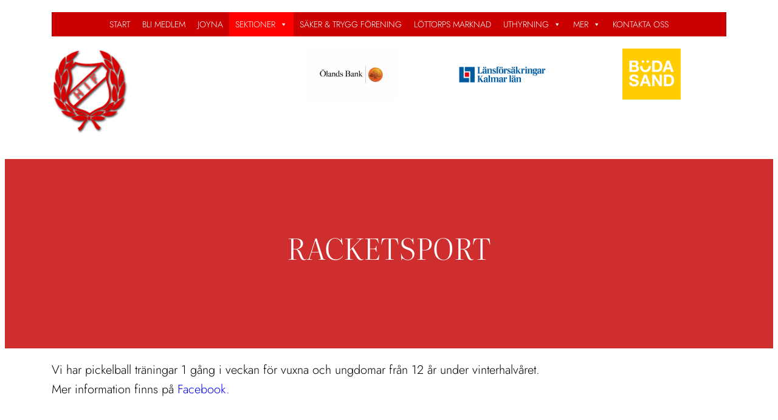

--- FILE ---
content_type: text/css
request_url: https://hogbyif.se/wp-content/themes/pendant/style.css?ver=1.0.15
body_size: 2326
content:
/*
Theme Name: Pendant
Theme URI: https://wordpress.com/theme/pendant
Author: Automattic
Author URI: https://automattic.com
Description: An elegant product-focused theme.
Requires at least: 6.1
Tested up to: 6.1
Requires PHP: 5.7
Requires Gutenberg: 13.1
Version: 1.0.15
License: GNU General Public License v2 or later
License URI: https://raw.githubusercontent.com/Automattic/themes/trunk/LICENSE
Template: 
Text Domain: pendant
Tags: one-column, custom-colors, custom-menu, custom-logo, editor-style, featured-images, full-site-editing, block-patterns, rtl-language-support, theme-options, threaded-comments, translation-ready, wide-blocks, style-variations
*/

/*
 * Font smoothing
 */

 body {
	-moz-osx-font-smoothing: grayscale;
	-webkit-font-smoothing: antialiased;
}

/*
 * Opinionated Style for Anchors.
 * Anchors get a thin underline offset more than default.
 * Headings get slightly different dimensions.
 * Any anchors IN the content are underlined by default, then none on hover.
 * Any anchors OUT of the content behave the opposite.
 * Buttons have no underlines.
 */
a {
	cursor: pointer;
	text-decoration-line: none;
}
:is(h1, h2, h3, h4, h5, h6) a:is(:hover, :focus) {
	text-underline-offset: 0.15em;
	text-decoration-thickness: 0.02em;
}

/*
 * Button hover styles.
 * Necessary until the following issue is resolved in Gutenberg:
 * https://github.com/WordPress/gutenberg/issues/27075
 */
.wp-block-button__link {
    	padding: calc(1.2em + 2px) calc(2em + 2px);
}
.wp-block-button.is-style-outline .wp-block-button__link {
    	padding: 1.2em 2em;
}
	
.wp-block-search__button:hover,
.wp-block-file .wp-block-file__button:hover,
.wp-block-post-comments input[type=submit]:hover,
.wp-block-button__link:hover {
	background-color: var(--wp--preset--color--background);
	color: var(--wp--preset--color--foreground);
	border: 2px solid var(--wp--preset--color--foreground);
    	padding: 1.2em 2em;
}

.wp-block-button.is-style-outline .wp-block-button__link:hover {
	background-color: var(--wp--preset--color--foreground);
	color: var(--wp--preset--color--background);
	border: 2px solid var(--wp--preset--color--foreground);
}

/* Special Condition for buttons inside of groups where the background color is set to the foreground palette color */
.wp-block-group.has-foreground-background-color .wp-block-button .wp-block-button__link:not(.has-background-color) {
	background-color: var(--wp--preset--color--background);
	color: var(--wp--preset--color--foreground);
}
.wp-block-group.has-foreground-background-color .wp-block-button .wp-block-button__link:not(.has-background-color):hover {
	background-color: var(--wp--preset--color--foreground);
	color: var(--wp--preset--color--background);
	border: 2px solid var(--wp--preset--color--background);
}
.wp-block-group.has-foreground-background-color .wp-block-button.is-style-outline .wp-block-button__link:not(.has-background-color) {
	background-color: var(--wp--preset--color--foreground);
	color: var(--wp--preset--color--background);
}
.wp-block-group.has-foreground-background-color .wp-block-button.is-style-outline .wp-block-button__link:not(.has-background-color):hover {
	background-color: var(--wp--preset--color--background);
	color: var(--wp--preset--color--foreground);
}

/*
 * Search and File Block button styles.
 * Necessary until the following issues are resolved in Gutenberg:
 * https://github.com/WordPress/gutenberg/issues/36444
 * https://github.com/WordPress/gutenberg/issues/27760
 */
.wp-block-search.wp-block-search__button-inside .wp-block-search__inside-wrapper {
	padding: 0;
	border-color: var(--wp--preset--color--foreground);
}

.wp-block-search.wp-block-search__button-inside .wp-block-search__inside-wrapper .wp-block-search__input {
	padding-left: 1em;
}
.wp-block-search__button,
.wp-block-file .wp-block-file__button {
	background-color: var(--wp--preset--color--foreground);
	color: var(--wp--preset--color--background);
	font-size: var(--wp--preset--typography--font-size--medium);
	letter-spacing: 0.1em;
	text-transform: uppercase;
	font-weight: 600;
	line-height: 1.7;
	border:none;
	padding: calc(0.667em + 2px) calc(1.333em + 2px) !important;
}

/*
 * Decrease the size of social icons
 */
.wp-block-social-links.is-style-logos-only .wp-social-link svg {
	height: 1em;
	width: 1em;
}

/*
 * Alignment styles, borrowed from Twenty Twenty-Two.
 * These rules are temporary, and should not be relied on or
 * modified too heavily by themes or plugins that build on
 * Twenty Twenty-Two. These are meant to be a precursor to
 * a global solution provided by the Block Editor.
 *
 * Relevant issues:
 * https://github.com/WordPress/gutenberg/issues/35607
 * https://github.com/WordPress/gutenberg/issues/35884
 */

.wp-site-blocks,
body > .is-root-container,
.edit-post-visual-editor__post-title-wrapper,
.wp-block-group.alignfull,
.wp-block-group.has-background,
.wp-block-columns.alignfull.has-background,
.wp-block-cover.alignfull,
.is-root-container .wp-block[data-align='full'] > .wp-block-group,
.is-root-container .wp-block[data-align='full'] > .wp-block-columns.has-background,
.is-root-container .wp-block[data-align='full'] > .wp-block-cover {
	padding-left: var(--wp--custom--gap--horizontal);
	padding-right: var(--wp--custom--gap--horizontal);
}

.wp-site-blocks .alignfull,
.wp-site-blocks > .wp-block-group.has-background,
.wp-site-blocks > .wp-block-cover,
.wp-site-blocks > .wp-block-template-part > .wp-block-group.has-background,
.wp-site-blocks > .wp-block-template-part > .wp-block-cover,
body > .is-root-container > .wp-block-cover,
body > .is-root-container > .wp-block-template-part > .wp-block-group.has-background,
body > .is-root-container > .wp-block-template-part > .wp-block-cover,
.is-root-container .wp-block[data-align='full'] {
	margin-left: calc(-1 * var(--wp--custom--gap--horizontal)) !important;
	margin-right: calc(-1 * var(--wp--custom--gap--horizontal)) !important;
	max-width: unset;
	width: unset;
}

/* Blocks inside columns don't have negative margins. */
.wp-site-blocks .wp-block-columns .wp-block-column .alignfull,
.is-root-container .wp-block-columns .wp-block-column .wp-block[data-align="full"],
/* We also want to avoid stacking negative margins. */
.wp-site-blocks .alignfull:not(.wp-block-group) .alignfull,
.is-root-container .wp-block[data-align="full"] > *:not(.wp-block-group) .wp-block[data-align="full"] {
	margin-left: auto !important;
	margin-right: auto !important;
	width: inherit;
}

/* We are unable to style the "cite" element in the quote block */
.wp-block-quote cite {
	font-family: var(--wp--preset--font-family--body-font);
	font-style: italic;
	font-size: 0.9rem;
}

/* The plain quote block has a left-padding that doesn't work well with our design */
.wp-block-quote.is-style-plain {
	padding-left: 0;
}

/** Navigation text-decoration correction **/
.wp-block-navigation:where(:not([class*=has-text-decoration])) a {
	text-decoration-thickness: 1px;
}

/** Navigation sub-menu items **/
.wp-block-navigation .wp-block-navigation__responsive-container-content .has-child .wp-block-navigation__submenu-container {
	text-transform: uppercase;
	font-weight: 500;
	line-height: 2.6;
	font-size: 0.9rem;
	letter-spacing: 0.1em;
}

/** Desktop responsive navigation layout **/
.wp-block-navigation.is-responsive .is-menu-open.wp-block-navigation__responsive-container .wp-block-navigation__responsive-container-content {
	margin: 0 auto;
	max-width: 820px;
	height: 100%;
	padding-top: 2rem;
	padding-bottom: 2rem;
}

.wp-block-navigation .wp-block-navigation__responsive-dialog,
.wp-block-navigation .wp-block-navigation__responsive-close {
	height: 100%;
}
.wp-block-navigation.is-responsive .is-menu-open.wp-block-navigation__responsive-container .wp-block-navigation__container {
	justify-content: center;
}
.wp-block-navigation .wp-block-navigation__responsive-container-close {
	left: 0;
}
.wp-block-navigation .wp-block-navigation__responsive-container.is-menu-open {
	padding-left: var(--wp--custom--gap--horizontal);
	padding-right: var(--wp--custom--gap--horizontal);
	padding-top: 3vw;
}

/** Categories list block: remove list decoration **/
.wp-block-categories {
	list-style-type: none;
}

/** Post Navigation Styles **/
.pendant-post-navigation .wp-block-post-navigation-link .post-navigation-link__label {
	font-family: var(--wp--preset--font-family--body-font);
	font-size: 0.9rem;
	font-weight: 600;
	letter-spacing: 0.1em;
	text-transform: uppercase;
	line-height: 3;
}
@media (max-width: 599px) {
	.pendant-post-navigation .post-navigation-link__title {
		display: none;
	}
	.pendant-post-navigation .wp-block-column:nth-of-type(2) {
		display: none;
	}	
	.pendant-post-navigation .post-navigation-link-previous {
		text-align: left;
	}
	.pendant-post-navigation .post-navigation-link-next {
		text-align: right;
	}
}
